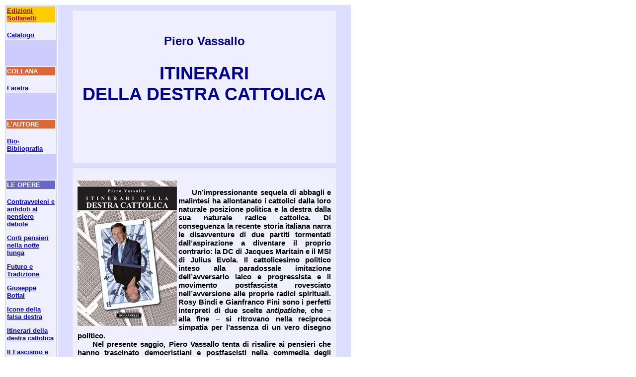

--- FILE ---
content_type: text/html
request_url: http://www.edizionisolfanelli.it/itineraridestracattolica.htm
body_size: 1899
content:
<html>
<head>
<META name="author" content="Marco Solfanelli">
<META name="description" content="Home page delle Edizioni Solfanelli">
<META name="keywords" Content="solfanelli, casa editrice, Piero Vassallo; Itinerari della destra cattolica,">
   <title>Edizioni Solfanelli - Piero Vassallo: Itinerari della destra cattolica</title>
</HEAD>
<STYLE>A.g8 {
	COLOR: #0000aa
}
A.g8:hover {
	BACKGROUND: #000099; COLOR: #ffffff; TEXT-DECORATION: none
}
</STYLE>


<TABLE bgColor=#ffffff width=700>
  <TBODY>
  <TR>
    <TD bgColor=#ccccff vAlign=top width=150>
      <TABLE bgColor=#efefff>
        <TBODY>
        <TR>
          <TD bgColor=#ffcc00 width=150><A href="index.htm" target=_top>
<FONT color=#aa0000 face="verdana,arial, helvetica" size=-1><B>Edizioni Solfanelli</B></FONT></B></A></TD></TR><P>
        <TR>
          <TD><FONT face="Verdana, Arial, Helvetica" size=-1><B><BR>
<A href="catalogo.htm">Catalogo</A><p>
</B></FONT></TD></TR></TBODY></TABLE>
<BR>
<BR>


      <TABLE bgColor=#efefff>
        <TBODY>
        <TR>
          <TD bgColor=#dd6633 width=150><FONT color=#ffffff face="verdana,arial, helvetica" size=-1>
<B>COLLANA</B></FONT></TD></TR><P>
        <TR>
          <TD><FONT face="Verdana, Arial, Helvetica" size=-1><B><BR>
<A href="faretra.htm">Faretra</A><p>
</B></FONT></TD></TR></TBODY></TABLE>
<BR>
<BR>



      <TABLE bgColor=#efefff>
        <TBODY>
        <TR>
          <TD bgColor=#dd6633 width=150><FONT color=#ffffff face="verdana,arial, helvetica" size=-1>
<B>L'AUTORE</B></FONT></TD></TR><P>
        <TR>
          <TD><FONT face="Verdana, Arial, Helvetica" size=-1><B><BR>
<A href="pierovassallo.htm">Bio-Bibliografia</A><p>
</B></FONT></TD></TR></TBODY></TABLE>
<BR>
<BR>





      <TABLE bgColor=#efefff>
        <TBODY>
        <TR>
          <TD bgColor=#6666cc width=150><FONT color=#ffffff face="verdana,arial, helvetica" size=-1>
<B>LE OPERE</B></FONT></TD></TR><P>
        <TR>
          <TD><FONT face="Verdana, Arial, Helvetica" size=-1><B><BR>
<A href="contravvelenieantidoti.htm">Contravveleni e antidoti al pensiero debole</A><p>
<A href="cortipensieri.htm">Corti pensieri nella notte lunga</A><p>
<A href="futuroetradizione.htm">Futuro e Tradizione</A><p>
<A href="giuseppebottai.htm">Giuseppe Bottai</A><p>
<A href="iconedellafalsadestra.htm">Icone della falsa destra</A><p>
<A href="itineraridestracattolica.htm">Itinerari della destra cattolica</A><p>
<A href="fascismoetradizioneitaliana.htm">Il Fascismo e la Tradizione italiana</A><p>
<A href="ragioneefede.htm">Ragione e Fede</A><p>
<A href="untrenonellanotte.htm">Un treno nella notte filosofante</A><p>
<A href="ilviaggiodelnovecento.htm">Il viaggio del Novecento</A><p>
</B></FONT></TD></TR></TBODY></TABLE>
<BR>
<BR>
      

      <CENTER><BR><BR><FONT color=#000099 face="Verdana, Arial" size=-2><B></B></FONT></CENTER><BR></TD>
    <TD bgColor=#ddddff vAlign=top width=750>
      <CENTER>
      <TABLE border=0 cellPadding=10 cellSpacing=10 width=550>
        <TBODY>
        <TR>
          <TD align=middle bgColor=#efefff>
            <P><BR><B><FONT color=#000099 face="Verdana, Arial"><h2>Piero Vassallo<p>
<h2>ITINERARI<BR>DELLA DESTRA CATTOLICA<P>
<h2> </FONT>
<BR><h3></FONT></FONT></B></P></TD></TR>
        <TR>
          <TD bgColor=#efefff>
            <P>
            <DIV align=justify><FONT face="Verdana, Arial" size=-1><B><BR>
<IMG SRC="itineraridestracattolica.jpg" ALT="Itinerari della destra cattolica" ALIGN=left><P>
<H3>&nbsp;&nbsp;&nbsp;&nbsp;&nbsp;Un�impressionante sequela di abbagli e malintesi ha allontanato i cattolici dalla loro naturale posizione politica e la destra dalla sua naturale radice cattolica. Di conseguenza la recente storia italiana narra le disavventure di due partiti tormentati dall�aspirazione a diventare il proprio contrario: la DC di Jacques Maritain e il MSI di Julius Evola. Il cattolicesimo politico inteso alla paradossale imitazione dell�avversario laico e progressista e il movimento postfascista rovesciato nell�avversione alle proprie radici spirituali. Rosy Bindi e Gianfranco Fini sono i perfetti interpreti di due scelte <I>antipatiche</I>, che � alla fine � si ritrovano nella reciproca simpatia per l�assenza di un vero disegno politico.<BR>
&nbsp;&nbsp;&nbsp;&nbsp;&nbsp;Nel presente saggio, Piero Vassallo tenta di risalire ai pensieri che hanno trascinato democristiani e postfascisti nella commedia degli scambi insensati. E nella ricerca fa intravedere i pregiudizi da abbattere per aprire la strada di una destra finalmente affrancata dall�incuboso desiderio di diventare altro.   
<P>


<BR><BR>
<BR>

<center><H4><I>Copertina di </I> Vincenzo Bosica<P>
[ISBN-978-88-89756-84-3]<BR>
<BR>Pagg. 160 - � 12,00<P><BR></DIV>
            
</TD></TR></TBODY></TABLE>
<h3><A HREF="http://www.tabulafati.com/ec/product_info.php?manufacturers_id=12&products_id=524">Ordini</A><P>

<BR>


<h3><B>Iscriviti alla nostre &nbsp;<a href="newsletter.htm"><img src="newsletter.gif"></A><p>

<BR>

<h4><A HREF=index.htm><IMG SRC="home.gif" no border></A><P></center>
</BODY></HTML>